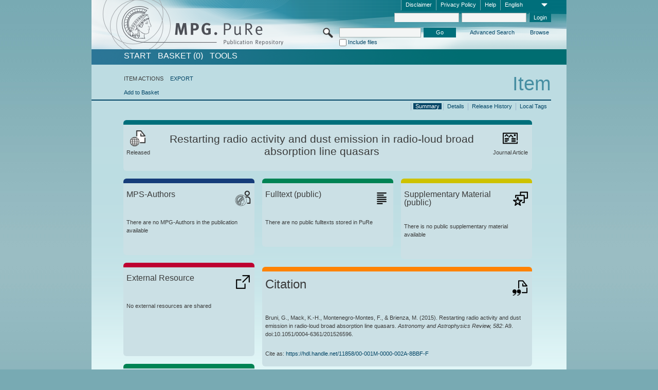

--- FILE ---
content_type: text/html;charset=UTF-8
request_url: https://pure.mpg.de/pubman/faces/ViewItemOverviewPage.jsp?itemId=item_2255047
body_size: 12580
content:
<!DOCTYPE html>
<html xmlns="http://www.w3.org/1999/xhtml"><head id="j_idt2"><link type="text/css" rel="stylesheet" href="/pubman/faces/javax.faces.resource/theme.css?ln=primefaces-aristo" /><link type="text/css" rel="stylesheet" href="/pubman/faces/javax.faces.resource/font-awesome-4.7.0/css/font-awesome.min.css" /><link type="text/css" rel="stylesheet" href="/pubman/faces/javax.faces.resource/commonJavaScript/jquery/css/jquery-ui-1.10.4.min.css" /><script type="text/javascript" src="/pubman/faces/javax.faces.resource/jsf.js?ln=javax.faces"></script><script type="text/javascript">if(window.PrimeFaces){PrimeFaces.settings.locale='en_EN';}</script>
    <title>Restarting radio activity and dust emission in radio-loud broad absorption line quasars :: MPG.PuRe
    </title>
	<meta http-equiv="Content-Type" content="text/html; charset=utf-8" />
	<meta http-equiv="pragma" content="no-cache" />
	<meta http-equiv="cache-control" content="no-cache" />
	<meta http-equiv="expires" content="0" />
	<link href="/pubman/resources/cssFramework/main.css" type="text/css" rel="stylesheet" /><link href="/pubman/resources/cssFramework/themes/skin_MPG/styles/theme.css" type="text/css" rel="stylesheet"/><link rel="shortcut icon" type="image/png" href="/pubman/faces/javax.faces.resources/pubman_favicon_32_32.png"/>
	
	<style type="text/css">
		.headerLogo {background-image: none; }
	</style>
	<style type="text/css">
		.fa { line-height: inherit; margin-right: 0.454545em; color: #004465;}
	</style>
	
	<script type="text/javascript">var cookieVersion = "1.0";</script>
	
	<link rel="search" type="application/opensearchdescription+xml" title="Search for publications within MPG.PuRe production" href="https://pure.mpg.de/pubman/faces/search/OpenSearch.jsp" /><script type="text/javascript" src="/pubman/faces/javax.faces.resource/jquery/jquery.js?ln=primefaces&amp;v=6.0"></script><script type="text/javascript" src="/pubman/faces/javax.faces.resource/scripts.js"></script><script type="text/javascript" src="/pubman/faces/javax.faces.resource/commonJavaScript/eSciDoc_javascript.js"></script><script type="text/javascript" src="/pubman/faces/javax.faces.resource/commonJavaScript/componentJavaScript/eSciDoc_ext_paginator.js"></script><script type="text/javascript" src="/pubman/faces/javax.faces.resource/commonJavaScript/componentJavaScript/eSciDoc_selectbox.js"></script><script type="text/javascript" src="/pubman/faces/javax.faces.resource/commonJavaScript/componentJavaScript/eSciDoc_item_list.js"></script><script type="text/javascript" src="/pubman/faces/javax.faces.resource/commonJavaScript/componentJavaScript/eSciDoc_full_item.js"></script><script type="text/javascript" src="/pubman/faces/javax.faces.resource/commonJavaScript/componentJavaScript/eSciDoc_single_elements.js"></script><script type="text/javascript" src="/pubman/faces/javax.faces.resource/commonJavaScript/componentJavaScript/breadcrump.js"></script>
	
	<link href="/cone/js/jquery.suggest.css" rel="stylesheet" type="text/css" />
    <link rel="unapi-server" type="application/xml" title="unAPI" href="https://pure.mpg.de/rest/unapi" />
<meta xmlns="http://www.w3.org/1999/xhtml" name="citation_publication_date"
      content="2015/09/29" />
<meta xmlns="http://www.w3.org/1999/xhtml" name="citation_author" content="Bruni, G." />
<meta xmlns="http://www.w3.org/1999/xhtml" name="citation_author_institution"
      content="Max-Planck Institute for Radio Astronomy" />
<meta xmlns="http://www.w3.org/1999/xhtml" name="citation_author"
      content="Mack, K.-H." />
<meta xmlns="http://www.w3.org/1999/xhtml" name="citation_author_institution"
      content="INAF–Istituto di Radioastronomia " />
<meta xmlns="http://www.w3.org/1999/xhtml" name="citation_author"
      content="Montenegro-Montes, F.M." />
<meta xmlns="http://www.w3.org/1999/xhtml" name="citation_author_institution"
      content="European Southern Observatory " />
<meta xmlns="http://www.w3.org/1999/xhtml" name="citation_author"
      content="Brienza, M." />
<meta xmlns="http://www.w3.org/1999/xhtml" name="citation_author_institution"
      content="Netherlands Institute for Radio Astronomy " />
<meta xmlns="http://www.w3.org/1999/xhtml" name="citation_title"
      content="Restarting radio activity and dust emission in radio-loud broad absorption line &#xA;quasars" />
<meta xmlns="http://www.w3.org/1999/xhtml" name="citation_doi"
      content="10.1051/0004-6361/201526596" />
<meta xmlns="http://www.w3.org/1999/xhtml" name="citation_journal_title"
      content="Astronomy and Astrophysics Review" />
<meta xmlns="http://www.w3.org/1999/xhtml" name="citation_volume" content="582" />
<meta xmlns="http://www.w3.org/1999/xhtml" name="citation_publisher"
      content="Springer International" />
<meta xmlns="http://www.w3.org/1999/xhtml" name="citation_issn" content="0935-4956" />
<meta xmlns="http://www.w3.org/1999/xhtml" name="DC.issued" content="2015/09/29" />
<meta xmlns="http://www.w3.org/1999/xhtml" name="DC.creator" content="Bruni, G." />
<meta xmlns="http://www.w3.org/1999/xhtml" name="DC.creator" content="Mack, K.-H." />
<meta xmlns="http://www.w3.org/1999/xhtml" name="DC.creator"
      content="Montenegro-Montes, F.M." />
<meta xmlns="http://www.w3.org/1999/xhtml" name="DC.creator" content="Brienza, M." />
<meta xmlns="http://www.w3.org/1999/xhtml" name="DC.title"
      content="Restarting radio activity and dust emission in radio-loud broad absorption line &#xA;quasars" />
<meta xmlns="http://www.w3.org/1999/xhtml" name="DC.identifier"
      content="https://doi.org/10.1051/0004-6361/201526596" />
<meta xmlns="http://www.w3.org/1999/xhtml" name="DC.relation.ispartof"
      content="Astronomy and Astrophysics Review" />
<meta xmlns="http://www.w3.org/1999/xhtml" name="DC.citation.volume" content="582" />
<meta xmlns="http://www.w3.org/1999/xhtml" name="DC.publisher"
      content="Springer International" />
<meta xmlns="http://www.w3.org/1999/xhtml" name="DC.identifier"
      content="urn:ISSN:0935-4956" />
    <meta name="description" content="Author: Bruni, G. et al.; Genre: Journal Article; Published online: 2015-09-29; Title: Restarting radio activity and dust emission in radio-loud broad absorption line quasars" /><script type="text/javascript" src="/pubman/faces/javax.faces.resource/commonJavaScript/jquery/jquery-ui-1.10.4.min.js"></script>
	<!-- ACHTUNG: Mit untenstehenden Bibliotheken funktioniert der nanoScroller nicht !!!
	              Daher kann auch eSciDoc_full_item.js nicht auf die neue Syntax umgestellt werden!!!
	&lt;h:outputScript name="commonJavaScript/jquery/jquery-3.6.0.js" /&gt;
	&lt;h:outputScript name="commonJavaScript/jquery/jquery-migrate-3.3.2.js" /&gt;
	  -->
    <script src="/cone/js/jquery.suggest.js"></script><script type="text/javascript" src="/pubman/faces/javax.faces.resource/commonJavaScript/componentJavaScript/autoSuggestFunctions.js"></script>
    <style type="text/css">
        .dialogNoTitleBar .ui-dialog-titlebar {
            display: none;
        }

        .ui-dialog {
            background: #eee
        }
    </style>
    <script type="text/javascript">
        var currentDialog;
        var text = 'By continuing with the next step you authorize the Max Planck Digital Library to register a DataCite DOI (Digital Object Identifier) for this MPG.PuRe record. The DOI registration cannot be undone, therefore please use this function with care and only if you are aware of the consequences.<br/><br/>In particular you confirm with a DOI registration the scientific quality of the content and the fact that there has not been assigned any DOI to the publication before by the MPG or any other institution. Further details on this requirements can be found <a href="http://doi.mpdl.mpg.de/faq/#req" target="_new">here</a>.<br/><br/>You also agree that the MPG.PuRe URL and bibliographic metadata will be transferred to the German National Library of Science and Technology (TIB) in order to register the DOI name.';

        function showDialog() {
            currentDialog = $("<p>" + text + "</p>").dialog({
                dialogClass: "dialogNoTitleBar",
                modal: true,
                width: "auto",
                resizable: false,
                draggable: false,
                width: 500,
                buttons: [{
                        text: "Cancel",
                        click: function() {
                            $(this).dialog("close");
                        }
                    },
                    {
                        text: "create DOI",
                        click: function() {
                            $(".hiddenLnkExecuteAddDoi").click();
                            $(this).dialog("close");
                        }
                    }
                ],
                close: function(event, ui) {
                    $(this).dialog("destroy");
                }
            });
        }
    </script></head>

<body lang="en">
        <!-- The unAPI Identifier for this item --><abbr class='unapi-id' title='item_2255047_1'></abbr>
        <div class="full wrapper"><input id="offset" type="hidden" name="offset" />
		<div class="full_area0 header clear">
			<!-- begin: header section (including meta menu, logo, searchMenu and main menu)-->
			<!-- import meta menu here --><div id="Header:metaMenuSkipLinkAnchor" class="full_area0 metaMenu">
		<!-- meta Menu starts here -->
<form id="Header:j_idt52" name="Header:j_idt52" method="post" action="/pubman/faces/ViewItemOverviewPage.jsp" enctype="application/x-www-form-urlencoded">
<input type="hidden" name="Header:j_idt52" value="Header:j_idt52" />
<span class="seperator"></span>
				<div class="medium_area0 endline selectContainer">
					<div class="medium_area0">
						<span class="medium_area0 selectionBox">English</span>
						<div class="min_imgArea selectboxIcon"> </div>
					</div><select id="Header:j_idt52:selSelectLocale" name="Header:j_idt52:selSelectLocale" class="medium_area0" size="1" title="Choose language." onchange="submit();">	<option value="en" selected="selected">English</option>
	<option value="de">Deutsch</option>
	<option value="ja">日本語</option>
</select>
				</div><span class="seperator"></span>

				<!-- Guide --><a id="Header:j_idt52:lnkPubManHelp" name="Header:j_idt52:lnkPubManHelp" href="https://colab.mpdl.mpg.de/mediawiki/MPG.PuRe_Help" rel="noreferrer noopener" title="MPG.PuRe Help" target="_blank" class="free_area0_p8 endline">Help</a><span class="seperator"></span>

				<!-- Privacy Policy --><a id="Header:j_idt52:lnkPrivacyPolicy" href="#" title="Privacy Policy" onclick="jsf.util.chain(this,event,'loadBlog(\'http://colab.mpdl.mpg.de/mediawiki/MPG.PuRe_Datenschutzhinweis\');return false','mojarra.jsfcljs(document.getElementById(\'Header:j_idt52\'),{\'Header:j_idt52:lnkPrivacyPolicy\':\'Header:j_idt52:lnkPrivacyPolicy\'},\'\')');return false" class="free_area0_p8 endline">Privacy Policy</a><span class="seperator"></span>

				<!-- Policy --><a id="Header:j_idt52:lnkPolicy" href="#" title="Policy&amp;Disclaimer." onclick="jsf.util.chain(this,event,'loadBlog(\'http://colab.mpdl.mpg.de/mediawiki/MPG.PuRe_Impressum\');return false','mojarra.jsfcljs(document.getElementById(\'Header:j_idt52\'),{\'Header:j_idt52:lnkPolicy\':\'Header:j_idt52:lnkPolicy\'},\'\')');return false" class="free_area0_p8 endline">Disclaimer</a><span class="seperator"></span>

				<!-- CurrentIp -->

				<!-- LogIn, LogOut --><div id="Header:j_idt52:login" style="clear:right; margin-top:0.37em"><span class="seperator"></span><input id="Header:j_idt52:lnkLogin" type="submit" name="Header:j_idt52:lnkLogin" value="Login" class="activeButton quickSearchBtn free_area0_p8 endline" /><input id="Header:j_idt52:inputUsername" type="text" name="Header:j_idt52:inputUsername" class="large_txtInput" />
					<!--
					&lt;p:watermark for="inputUsername" value="username"
						rendered="true" /&gt;
					--><span class="seperator"></span><input id="Header:j_idt52:inputSecretPassword" type="password" name="Header:j_idt52:inputSecretPassword" value="" class="large_txtInput" />
					<!--
					&lt;p:watermark for="inputSecretPassword" value="password"
						rendered="true" /&gt;
					--></div>

			<!-- meta Menu ends here --><input type="hidden" name="javax.faces.ViewState" id="j_id1:javax.faces.ViewState:0" value="QWpU56qwRtrIBuk3dlDt7rZMNMsqkGGKGr8ovPutepjlRySJ1lkXrMi52lwvGI8C8hWGVk6Dfda8aO+iq1R93sC14b/hU42iR8158fgtAqfCremwsnqFNjZXt3gM7a1A2tOcvM6ntyzx1bRlZnEI6xSz0nFwP/JsvXv6pgOC4f4yEGGlH06LJMWmPAFO7n5Nf9sWjirNF4XhMDzCUwVHWxGoTyiwuk25Nkv0o8V/RjAWBbwOZDB8iNZ76PUDm3jqy5ednitIZu7skXLWVi2FicFPKkxjRo+QUhuu5vFvtlZZDckm/l+vJchNeI3DlHdQHwz6i/moVic32D49eqxuU1xt0ETOcAiwqk0/1HWUHX79o19iAC+FCim+TmvEpoSjS41Y4tKIhQ5G7XSmcDF4qJhpqPT3jcYNNnNDncxd1Qacwa+HKPe6EHrIQPRbO8b78+KUuhOzG1WotLP4uIrd1Pnl+VCz1GPsW8BjMNLi9E6VfNh2tyxmSNyyIqULYaBGOIwgrP7RZij4m81G3Oa3xcII/BgaJ9jXy5m5XNO1Z2VRixX7cEVDlFFFYpG3QPkpt4VjKSJ5rOdCdjSl5/cb13jNnlvIKj1OE5oFBT+Uh2yPgaIHy/Con7DYVsZac5hxaHxe/q2fRUkhaFS2N+QFwD5uJzFi8pccfNlCVSWhuUGDfmn/GiYJCP/QWrBDog1U6AWkm+wwyhHkTRw8yZIWCQu9YFUm7dHGb+mgk6QV0Lo2nnWoScHuh2n214ZmeTb6lQ5L46UVmQ0OtwYKgQqMMZWTEHaqmQHJOmx17ukNGox3PQCa37fqL38HQtb4Im7Id3/5MNIzrOwWd5AOYQ7caRfFl+dtK7JC3/k+BRIAMpixRtGvvuHUh7tUqv0/HPwGdewLNtsgLkncLPmepvgWySB6uLN/FG7MzEj6ZBbiJKoI3bT59D9HeZDal90H4qxLrwz2LZ3bW1eEF+Nu2IdP6jwrmeQWK5Nmp9odDG9+qnI3+dNnroTl5VPAoMpGZZDyXJcVTagmVXT7er1OWkyGcEYoKkYTp6tOioduoRE/87IUbTWUYdFvCvDjehsI1RQcBQHa32ASQie/M4AlUQMUn7DyG/cG9tXT+ql9CXTGTvHItakla1iIRL5/ABPgQXo7PMYwagmPM0JkU51qKN60ISoHs+5u2UJXi+PcU4g+3g4UhiYoz4+3RVPU45Y1zL7RqjZj7i0nBUDK17QvK8V+Ftqt8ak0rxTRzhYl+5ruf1LxIxSV/U2orOzA2GNmZTyajmSzz4Aw+pnph/iByOZj1R6qbZWAm1cnK43UXrNyKp/cHUHLYUEEqW0rqXp1pkNz18pSm/[base64]/TIduq6Iz+eusLgE5JzZj1TQyqrqrEg1J7mny3ESjPYNyLvNm+QPs1hRZ2ahr21vPMajwdTsrT5jXgZOmmHgERSi+Y6asNgXjdzhdseStboYd1ivvDV3fc7qkZ4VUp6g6iO64DRPMPEX4FXCPbIB6XLd+8pP5NOpXRVX2lEU/1urQ4dZXDQQC7DqUGkbZxn82W0g/y4zpOMG/IK26fLBfFx8CZEtEtHWKY2xagsXhB5g1mhkeas/sLU7sQvUxNF555Hi0llhsdGu5IlVH1e3vVelkHzT58+NmJWZPanfcOdaxLkwdjiprpB9CqXWpL3Iyb4R/MV4gW8=" autocomplete="off" />
</form></div>
			<div class="full_area0 LogoNSearch"><a id="Header:lnkStartPage" name="Header:lnkStartPage" href="/pubman/faces/HomePage.jsp" title="Go to PubMan Startpage."><img src="/pubman/resources/images/pure_logo_web.png" style="border:none;" class="tiny_marginLExcl headerLogo" /><span class="tiny_marginLExcl xDouble_area0 themePark "></span></a>
			<!-- import search here-->
	
	<div id="searchMenuSkipLinkAnchor" class="free_area0 searchMenu">
<form id="Header:j_idt85" name="Header:j_idt85" method="post" action="/pubman/faces/ViewItemOverviewPage.jsp" enctype="application/x-www-form-urlencoded">
<input type="hidden" name="Header:j_idt85" value="Header:j_idt85" />

			<span class="std_imgArea quickSearchIcon"> </span>
			<span class="xLarge_area0 quickSearchMenu"><input id="Header:j_idt85:quickSearchString" type="text" name="Header:j_idt85:quickSearchString" class="xLarge_txtInput quickSearchTextInput" title="Search text" /><span class="xLarge_checkbox quickSearchCheckBoxMenu"><input id="Header:j_idt85:quickSearchCheckBox" type="checkbox" name="Header:j_idt85:quickSearchCheckBox" /><label for="Header:j_idt85:quickSearchCheckBox">Include files</label></span>
			</span><input id="Header:j_idt85:btnQuickSearchStart" type="submit" name="Header:j_idt85:btnQuickSearchStart" value="Go" title="Start Search." class="small_txtBtn activeButton quickSearchBtn" />
			<span class="free_area0"><a id="Header:j_idt85:lnkAdvancedSearch" name="Header:j_idt85:lnkAdvancedSearch" href="/pubman/faces/AdvancedSearchPage.jsp" title="Extended search capabilities for released items" class="free_area0_p3 advancedSearchMenu tiny_marginLExcl">Advanced Search</a><a id="Header:j_idt85:lnkBrowseBy" href="#" title="Browse by organizations and further categories" onclick="mojarra.jsfcljs(document.getElementById('Header:j_idt85'),{'Header:j_idt85:lnkBrowseBy':'Header:j_idt85:lnkBrowseBy'},'');return false" class="free_area0_p3 organisationSearchMenu tiny_marginLExcl endline">Browse</a>
			</span><input type="hidden" name="javax.faces.ViewState" id="j_id1:javax.faces.ViewState:1" value="7T2lb/sjp0IrCmPyFN3NIAkdLD1Jt7sgm6gEX7C4Oqc3WoFYILQoXS3tsR5NZp8609TBXzDnBMlNVhm4tmGHPFVdxqDqaKM4YXg+x+7c4A7rP/bPluSrGNpZ/bvSMPJX1nxUjWp8bZ6Jt6ScKKZXVmg87XOyV8ofEdF6iIUgnMDgfSzb8/NKO+rIw9XPDPTV1RxkOu93yDHViWmcS8Qt2B9FNJR3KxF44LRb90ZZEe/CE0YkY/3o3Hv8FvNqMIzgbMtbqyZ7jVY6HVfB52KkmyjdlKo6LWKWVcC01r6xjPxs6L4ras9dxbj73WZYXRmQqHKgEajj0S3PmuraJtt9gKrzZcSf1+U0k402WtrdDtyxKEJNZu47lL3pNX0J5uOrFj8T2CDNZgLMA6OfJCqi8bFBpR6Ww+xozu4fsQYSaEsWZjZ09z5zOr8/CMdpwjZQFpEVEa/6rz/L8YZMF4yJuABnar7UeAXB8IACbPyHC9GC+aes9t5aUaVuV6/KoR4SS6Wgz1WloCjADz5qMFdoh5UpUVSnVrzmfbKW2RNXeTlxK+xHriy+O3eizx5uWAFSgohn+sw21c3KplUcoG1nslne/RWuy6akFjyJ/uEcwIOn+gI4BNrOjBYzFrEH3ue2xbo7lOoU8rKvcId6hcXUvBVY58bgIuUfXsTRwRUpuw3JTaltCZ/UFuOSNBDxIq5NcQ5RlJybYbJiupqzv/6PDi4+ApzyIJlHX0TiQXRrUTlfa0C37sPfxPmfjvZbwO9mI2556c3aa1VDQ+kdthVM09sOznEcWZr5Se1FEQz8FuDeqqEHiVZHlde69iygEPv6/916E5c95UBhB4ZWUpKt8sEwp6HYvmHEUlwezWDZE5xznNgie+nCz3rSUN2qKgezyCHnn6guHI8AgAFMB7NBF6ZHk5GC2ErMF0PwYKoJeLMaREgBIbmzElxgzs7XAUEZNUGVbYVDNTSG2VEw0zt0YFkhp5Cgye5I33wV8I9lOuuGhPvC7o+XSE6fhGiiAyCWV+dL/19rsa4m7nfj166+KUDr95RGwA+VBqGXQnYWiBFJ8Y6wlttu6GmEDuK9D4At50G8Wj7c1/kKQKSfN/NLV4eeKx4AGvdSFIcVy9yoJWSokgFvVbwWOB17sTjp2k2J39YubBI307GFNQvIHfdp/VS7FKyhUyxkg1XsZG0zBQl8B0ApqvtV+htiMniOeINWGwE+9i2cnvccM+w7rc6MyVB9yGTRRWKUoXm3bIdJk6gGdUd3hamMzjmnKZX5v2U5fFiacXq54VU9eCgydFFeRWt76DOqAIIBJTPoBY3qMkP+2rgpO0AGYjZwxvrhbLAFIjiYgSiXG6HJC8VFPCLdGspQ/fVYBGmnKKIeqkDDQ9DPyKY6iuJKKs4lxLJGLpcvVjyePFI+3rAPj4FrQjKpkkRlfQMs4beZ+qYtUQfVd9dQftrpiUE5qmiioNOVP8KMTvSCLiugjctEHfw4mFm3CRfdilYuizsw3zcSIpBDTscx/gkyJF97cMyjjG+qIs5AxM1wOcMsHdnerTxXHTaL2hOPbifN0PwemQmAqTp75ytSHkvvTcbexP5QGpmof2OwVf2rGDEat41lV2R/tZGyxPOS/Z1hfcLsvwXyADsJSQDvGhKN1wZSCntDIUBXLIEdE2czVzmg2AHmULsGXf+ls6PA6Z+7aLl+s/dq77AuvAn8JTzxLuyV9Tf9G8JBcwRdU8i7umTgWwJVlNj3Y7I0OE7iEav2gIMx76hcoh130lB2LtPsImtIG/EnnFyYmkw9Cbvi33DBD1lmF+vv3fZsGcoibqMQGxD1zpNYRvBdA2etjCLLibpt/0tAIAr/NCHgRx0+m0dgL3Y9j+C5gljdCw5y9xHmY9nSYaOsrzrPCLY=" autocomplete="off" />
</form>
	</div>
			</div>
		</div>
		<!-- import main menu here -->
	
	<div id="mainMenuSkipLinkAnchor" class="full_area0 mainMenu"><a id="Header:lnkHome" name="Header:lnkHome" href="/pubman/faces/HomePage.jsp" title="Go to PubMan Startpage." class="free_area0">START</a>
		<!--  start should replace the following later -->
		<!--  stop should replace the following later --><a id="Header:lnkCartItems" name="Header:lnkCartItems" href="/pubman/faces/CartItemsPage.jsp" title="Go to Basket" class="free_area0">BASKET  (0)</a><a id="Header:lnkTools" name="Header:lnkTools" href="/pubman/faces/ToolsPage.jsp" title="Go to Tools Overview" class="free_area0">Tools</a>
	</div>
<form id="form1" name="form1" method="post" action="/pubman/faces/ViewItemOverviewPage.jsp" enctype="application/x-www-form-urlencoded">
<input type="hidden" name="form1" value="form1" />

                <div id="content" class="full_area0 clear">
                    <!-- begin: content section (including elements that visualy belong to the header (breadcrumb, headline, subheader and content menu)) -->
                    <div class="clear">
                        <div class="headerSection">
		<div class="clear breadcrumb">
			<!-- Breadcrumb starts here -->
			<ol>
				<li></li>
			</ol>
			<!-- Breadcrumb ends here -->
		</div>
                            <div id="contentSkipLinkAnchor" class="clear headLine">
                                <!-- Headline starts here -->
                                <h1>Item
                                </h1>
                                <!-- Headline ends here -->
                            </div>
                        </div>
                        <div class="small_marginLIncl subHeaderSection">
                            <!-- content menu starts here --><div class="contentMenu">
                                <!-- content menu upper line starts here -->
                                <div class="free_area0 sub"><span class="free_area0">ITEM ACTIONS</span><span class="seperator void"></span><a id="form1:lnkLinkForExportView" name="form1:lnkLinkForExportView" href="ViewItemFullPage.jsp?itemId=item_2255047_1&amp;view=EXPORT" class="free_area0">EXPORT</a>
                                </div>
                                <!-- content menu upper line ends here -->
                                <!-- content menu lower line (actions) starts here --><div class="free_area0 sub action"><a id="form1:lnkAddToBasket" href="#" onclick="jsf.util.chain(this,event,'fullItemReloadAjax();','mojarra.jsfcljs(document.getElementById(\'form1\'),{\'form1:lnkAddToBasket\':\'form1:lnkAddToBasket\'},\'\')');return false">Add to Basket</a>
                                    <!-- hidden Button for executing the addDoi command, after the jquery dialog has been confirmed --><a id="form1:lnkExecuteAddDoi" href="#" style="display:none;" onclick="jsf.util.chain(this,event,'fullItemReloadAjax();','mojarra.jsfcljs(document.getElementById(\'form1\'),{\'form1:lnkExecuteAddDoi\':\'form1:lnkExecuteAddDoi\'},\'\')');return false" class="hiddenLnkExecuteAddDoi">#</a></div>
                                <!-- content menu lower line (actions) ends here -->
                                <!-- content menu lower line (export) starts here --></div>
                            <!-- content menu ends here -->
                            <!-- Subheadline starts here -->
                            <!-- Subheadline ends here -->
                            <!-- JSF messages -->
                            <div class="subHeader">
                            </div>
                            <!-- Subheadline ends here -->
                        </div>
                    </div><div class="full_area0">
                        <div class="full_area0 fullItem">
                            <!-- Item control information starts here -->
                            <div class="full_area0 fullItemControls">
                                <span class="full_area0_p5"> <b class="free_area0 small_marginLExcl">  </b><span class="seperator"></span><a id="form1:lnkViewLocalTagsPage" name="form1:lnkViewLocalTagsPage" href="/pubman/faces/ViewLocalTagsPage.jsp" class="free_area0">Local Tags</a><span class="seperator"></span><a id="form1:lnkViewItemFull_btnItemVersions" href="#" onclick="mojarra.jsfcljs(document.getElementById('form1'),{'form1:lnkViewItemFull_btnItemVersions':'form1:lnkViewItemFull_btnItemVersions'},'');return false" class="free_area0">Release History</a><span class="seperator"></span><a id="form1:lnkViewItemPage" name="form1:lnkViewItemPage" href="https://pure.mpg.de/pubman/faces/ViewItemFullPage.jsp?itemId=item_2255047_1" class="free_area0">Details</a><span class="seperator"></span><a id="form1:lnkViewItemOverviewPage" name="form1:lnkViewItemOverviewPage" href="#contentSkipLinkAnchor" class="free_area0 actual">Summary</a><span class="seperator"></span>
								</span>
                            </div>
                            <!-- Item control information ends here -->
                            <!-- Paginator starts here --><span class="full_area0 pageBrowserItem"><span class="paginatorPanel"></span></span>
                            <!-- Paginator ends here -->
                            <!-- ItemView starts here --><div class="full_area0">
	
	<!-- Title tile --><div class="filled_area0 tiny_marginRExcl small_marginLExcl tile_category borderDarkTurquoise"><div class="filled_area0_p6">
			<!-- Status icon and label --><span class="status_group tiny_marginRExcl">
				<!-- transparent src image needed for correct illustration in IE -->
				<img class="big_imgBtn statusIcon releasedItem" src="../resources/images/overviewPage/1x1transparent.gif" />
				<br />Released</span>
			<!-- Genre(-group) icon and label --><span class="genre_group tiny_marginLExcl"><img src="../resources/images/overviewPage/article_31.png" class="big_imgBtn" />
				<br />Journal Article</span>
			<!-- Publication title -->
			<h4 class="tile_publication_title">Restarting radio activity and dust emission in radio-loud broad absorption line quasars
			</h4></div></div><div class="huge_area0 xTiny_marginRExcl small_marginLExcl" style="overflow:visible;">

	<!-- Authors tile --><div class="huge_area0 tile_category borderDarkBlue">
		<!-- Authors tile title and icon --><div class="huge_area0_p6">
			<h5 class="tile_title">
				<img src="../resources/images/overviewPage/MPG_authors_31.png" class="big_imgBtn" align="right" />MPS-Authors
			</h5></div>
		<!-- If no MPG authors available show message --><div class="huge_area0_p6">There are no MPG-Authors in the publication available</div>
		<!-- If no OpenSource authors available show message -->
		<!-- Iterator for MPG Authors --><div class="huge_area0_p0 nano" style="max-height:300px;"><div class="free_area0_p6 content"></div></div>
		<!-- Iterator for OpenSource Authors --></div>
	
	<!-- External resource tile --><div class="huge_area0 tile_category borderRed">
		<!-- External resource title and icon --><div class="huge_area0_p6">
			<h5 class="tile_title">
				<img src="../resources/images/overviewPage/external_Ressources_31.png" class="big_imgBtn" align="right" />External Resource
			</h5></div>
		<!-- If no external resources are available show message --><div class="huge_area0_p6">No external resources are shared</div>
		<!-- Iterator for external resources --><div class="huge_area0_p0 nano" style="max-height:300px;min-height:62px;"><div class="free_area0_p6 content"></div></div></div>
	
	<!-- Fulltext tile --><div class="huge_area0 tile_category borderDarkGreen xTiny_marginRExcl">
		<!-- Fulltext title and icon --><div class="huge_area0_p6">
			<h5 class="tile_title">
				<img src="../resources/images/overviewPage/fulltext_31.png" class="big_imgBtn" align="right" />Fulltext (restricted access)
			</h5></div>
		<!-- If no fulltexts are available show message --><div class="huge_area0_p6">There are currently no full texts shared for your IP range.</div>
		<!-- Iterator for publicly accessible fulltexts (not only any-fulltext, but also postprint/preprint/publisher-version) --><div class="huge_area0_p0 nano" style="max-height:350px;"><div class="free_area0_p6 content"></div></div></div></div><div class="third_area0">
	
	<!-- Fulltext tile --><div class="huge_area0 tile_category borderDarkGreen xTiny_marginRExcl">
		<!-- Fulltext title and icon --><div class="huge_area0_p6">
			<h5 class="tile_title">
				<img src="../resources/images/overviewPage/fulltext_31.png" class="big_imgBtn" align="right" />Fulltext (public)
			</h5></div>
		<!-- If no fulltexts are available show message --><div class="huge_area0_p6">There are no public fulltexts stored in PuRe</div>
		<!-- Iterator for publicly accessible fulltexts (not only any-fulltext, but also postprint/preprint/publisher-version) --><div class="huge_area0_p0 nano" style="max-height:350px;"><div class="free_area0_p6 content"></div></div></div>
	
	<!-- Supplementary Material tile --><div class="huge_area0 tile_category borderYellow">
		<!-- Supplementary Material title and icon --><div class="huge_area0_p6">
			<h5 class="tile_title">
				<img src="../resources/images/overviewPage/supplementary_material_31.png" class="big_imgBtn" align="right" />Supplementary Material (public)
			</h5></div>
		<!-- If no supplementary material is available show message --><div class="free_area0_p6">There is no public supplementary material available</div>
		<!-- Iterator for publicly accessible supplementary material --><div class="huge_area0_p0 nano" style="max-height:300px;"><div class="free_area0_p6 content"></div></div></div>
	
	<!-- Citation tile --><div class="third_area0 tile_category borderOrange">
		<!-- Citation title and icon --><div class="third_area0_p6">
			<h5 class="tile_citation_title">
				<img src="../resources/images/overviewPage/citation_31.png" class="big_imgBtn" align="right" />Citation
			</h5></div>
		<!-- Citation text and PID --><div class="third_area0_p6">
			<!-- Citation -->
      <div class="Pubman">
         <p>Bruni, G., Mack, K.-H., Montenegro-Montes, F., &amp; Brienza, M. <span class="DisplayDateStatus">(2015).</span> Restarting
            radio activity and dust emission in radio-loud broad absorption line quasars.<span class="Italic"><i> Astronomy and Astrophysics
            Review,</i></span> <span class="Italic"><i>582</i></span>: A9. doi:10.1051/0004-6361/201526596.
         </p>
      </div>
   
			<br />
			<!-- PID --><span id="form1:txtCitationUrlItemPid">Cite as: </span><a id="form1:lnkCitationURLItemPid" name="form1:lnkCitationURLItemPid" href="https://hdl.handle.net/11858/00-001M-0000-002A-8BBF-F" title="Always points to the most recent version of this publication, which is accessible with your user rights. Depending on the status of the actual version you may directed to different versions.">https://hdl.handle.net/11858/00-001M-0000-002A-8BBF-F</a>
			<!-- URL if PID is deactivated --></div></div>
	
	<!-- Abstract Tile --><div class="third_area0 tile_category borderBrown">
		<!-- Abstract title and image --><div class="third_area0_p6">
			<h5 class="tile_title">
				<img src="../resources/images/overviewPage/abstract_31.png" class="big_imgBtn" align="right" />Abstract
			</h5></div>
		<!-- If no abstracts are available show message--><div class="huge_area0_p6">There is no abstract available</div>
		<!-- Iterator for abstracts --></div></div></div>
                            <!-- ItemView ends here -->
                        </div></div>
                    <!-- end: content section -->
                </div><input type="hidden" name="javax.faces.ViewState" id="j_id1:javax.faces.ViewState:2" value="xTK0ZSP4g+HoDLz5vmN0gECKGEaNBtpiIVjfZovCJyip5nNSkUUjExJXL02HV11njlHhEB2rb198lHt9GKDyqP+tay2HP8A/Y3dvuOiFqouCyUXtaZMGn5WvPNor+7Vvmn9d0wUA1gAMGtDcmGJUcn/iQySJnn9yz5bL0sR/h8QNpfFVEMQd0a+TqhAcM1aqVlJWf74Ib86pLIbBL28eTdqpVLE6rGniUkxEJiK1JPw7680Y35qTPPL5I6QDjaNubIx0TOFnQhNjGjdAOwCxlzToyG4NGiyXCgcDajk+zyiHnj8i2RbGZwASz+0p1huK/[base64]/XZ9Gt+X5NLUhlZjQcG+MIlOabZsMc9WrUKSmBstAfdJq85DaSmtdG1TDgBViVL+PGUrsnkDdCW1ziKrltH9NQcuN/FuDFKRhM6mb4/wjVV1Ue+4HzSrvG+cDZb68JgF8enz68Mbx5vhYIGDXeF+ddUQV7WnUlSFa6opo6ZaeAEbqeyps4GCKap1z9oU6hPaOncXNj3x1z5dQue1zegGSQtEeB60Tx7mdUse2dRk+HIveE/KltJUYLOqgGcEKX2Uwsu0wOqR/mSfM1REWQ2fBkcpPAwuLsJbFKq/qlRhNG7aA4BKmCVkdEJg6Zj7xbl6yvXS9fvEbWX3xvjhXqP3eLFbDQtkeSpXRj3Dj+CSJHcWIvwf2G5XNKsiWYyhd0FCO8ABWE4WoimgQhzcPY3OoqOKANH7BQd8g2rKxEfBg0Epl0q9QKAOtrJFPiRekLMXRDySulFmxy12zU8tIiwqTNY0gODU9smmTxybD/89t/ffFbgvwjblysfSO5hQYIhYsOgAYpWWUwu+Bq0WmXgmmxJ/[base64]/VjV2aMjhkZS6JIXI7Ski5BMJorDeZLBWvFt18lnHY+rzCSCbX16fiOF4tOMzvXwOGT547HaEi+fff2UOcP3EM2clhfSoqfYDHqlsis7pQSnSlwG0E4H9pC3JLRO3UKdOmMt6b7qB8Bt4ppXeLEOK4qmI5HSoUch2VJmIv54/VooXW1eoYJU/dhft/7nJwmEKnPJ1brrqJi9UsoJ37Ol5DspJOxbvbWQY2RpWTb6Qdb6b/nAif28eeFHxdVuUXpIyBP0ud82uYsS4TJeyhrE0EYJ7aVpkvY8fo07c7d0qAogb3wjaYHu/SOsWdDq30tknNpZXWMdSe7JwRHWhWNyxBT8fYgfG7PWpfNzin8GyU2CoYfqyU362vNxAzc+zTQFke82/T2j1ZR/Oj+voOLpU0+SNbEvOGkcbEH1EcA34rgDk88fXDrPFXBdHsakyOGLX9OF/W694ZuVVnj9jXHCDK8gDO9eS6xpj7+hsnB1UjWMk26RVanXzQO5W0=" autocomplete="off" />
</form>
        </div>

		<div class="footer">

			<div class="full_area0">
				 
				<!-- Mattomo -->
<script data-name="matomo"  data-category="analytics" type="text/plain">
var _paq = _paq || [];
  /* tracker methods like "setCustomDimension" should be called before "trackPageView" */
  console.log(document.URL);

  var regexOverview = /https:\/\/pure\.mpg\.de\/pubman\/faces\/ViewItemOverviewPage\.jsp\?itemId=(item_\d+)_?\d?.*/;
  var matchOverview = regexOverview.exec(document.URL);
  var regexFull = /https:\/\/pure\.mpg\.de\/pubman\/faces\/ViewItemFullPage\.jsp\?itemId=(item_\d+)_?\d?.*/;
  var matchFull = regexFull.exec(document.URL);

  if (matchOverview != null && matchOverview[1] != null && matchOverview[1] !== undefined) {
    _paq.push(['setCustomUrl', 'https://pure.mpg.de/pubman/item/' + matchOverview[1]]);
  }
  else if (matchFull != null && matchFull[1] != null && matchFull[1] !== undefined) {
    _paq.push(['setCustomUrl', 'https://pure.mpg.de/pubman/item/' + matchFull[1]]);
  }
  
  _paq.push(['trackPageView']);
  _paq.push(["disableCookies"]);

  (function() {
    var u="//analytics.mpdl.mpg.de/";
    
    if (document.URL.toString() === 'https://pure.mpg.de/pubman/faces/ViewItemFullPage.jsp' ||
      document.URL.toString() === 'https://pure.mpg.de/pubman/faces/ViewItemOverviewPage.jsp') {
        return;
    }


    _paq.push(['setTrackerUrl', u+'piwik.php']);
    _paq.push(['setSiteId', '1']);

    var d=document, g=d.createElement('script'), s=d.getElementsByTagName('script')[0];
    g.type='text/javascript'; g.async=true; g.defer=true; g.src=u+'piwik.js'; s.parentNode.insertBefore(g,s);
  })();
</script>
<script defer src="https://assets.mpdl.mpg.de/static/mpdl-consent/consent-config-matomo.js"></script>
<script defer>
    window.addEventListener('load', ()=> {
        runConsentBanner({'privacyPolicyUrl' : 'https://colab.mpdl.mpg.de/mediawiki/MPG.PuRe_Datenschutzhinweis'});
    });
</script>

			</div>
		</div>
        
		<script type="text/javascript">
	        var suggestConeUrl = "https://pure.mpg.de/cone/";
        
		    var citationStyleSuggestBaseURL = '$1?format=json';
    		var citationStyleSuggestURL = suggestConeUrl + 'citation-styles/query';

			$(document).ready(function() {
				startNanoScrollerWhenLoaded();
				
				// Try to replace standard author images with CoNE-images
				replaceAuthorImage();
				checkUpdateCslUi();
			});

			// NanoScroller
			var counter = 0;
			var startNanoScrollerTimeout;

			// Add NanoScroller (Scrollbar only visible when hovering the marked div)
			function startNanoScrollerWhenLoaded() {
				clearTimeout(startNanoScrollerTimeout);
				switch (typeof $.fn.nanoScroller) {
					case 'function':
						var nanoDiv = $(".nano");
						nanoDiv.nanoScroller();
						break;
					default:
						counter++;
						if (counter < 10) {
							startNanoScrollerTimeout = setTimeout(startNanoScrollerWhenLoaded, 100);
						}
						break;
				}
			}

			// tries to replace the standard author image with the cone image.
			function replaceAuthorImage() {
				var url;
				var jsonRequestUrl;
				var imgElement;
				$('.mpgAuthorId').each(function(index) {
					url = $(this).text();
					jsonRequestUrl = 'https://pure.mpg.de/cone' + url + '?format=json';
					imgElement = $(this).parent().find('img').get(0);
					updateImage(imgElement, jsonRequestUrl);
				});
			}

			// JSon request to CoNE (works only if CoNE is on the same server as PubMan [Cross-site-scripting])
			// !DOES NOT WORK LOCALLY! (Cross-site-scripting)
			function updateImage(imgElement, jsonRequestUrl) {
				$.getJSON(jsonRequestUrl, function(result) {
					var pictureUrl = result.http_xmlns_com_foaf_0_1_depiction;
					if (pictureUrl != undefined && pictureUrl.trim() != '') {
						$(imgElement).attr('src', pictureUrl);
					}
				});
			}

			function checkUpdateCslUi() {
				(typeof updateCslUi == 'function') ? updateCslUi(): setTimeout("checkUpdateCslUi()", 30);
			}
		</script>
</body>

</html>